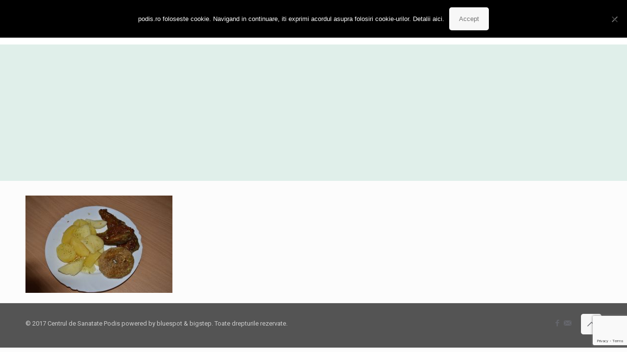

--- FILE ---
content_type: text/html; charset=utf-8
request_url: https://www.google.com/recaptcha/api2/anchor?ar=1&k=6LfRDLUaAAAAAMc3N6I8WgkS0OIZQ-Lk-0SnFfmQ&co=aHR0cHM6Ly9wb2Rpcy5ybzo0NDM.&hl=en&v=PoyoqOPhxBO7pBk68S4YbpHZ&size=invisible&anchor-ms=20000&execute-ms=30000&cb=n04k2kisq2os
body_size: 48620
content:
<!DOCTYPE HTML><html dir="ltr" lang="en"><head><meta http-equiv="Content-Type" content="text/html; charset=UTF-8">
<meta http-equiv="X-UA-Compatible" content="IE=edge">
<title>reCAPTCHA</title>
<style type="text/css">
/* cyrillic-ext */
@font-face {
  font-family: 'Roboto';
  font-style: normal;
  font-weight: 400;
  font-stretch: 100%;
  src: url(//fonts.gstatic.com/s/roboto/v48/KFO7CnqEu92Fr1ME7kSn66aGLdTylUAMa3GUBHMdazTgWw.woff2) format('woff2');
  unicode-range: U+0460-052F, U+1C80-1C8A, U+20B4, U+2DE0-2DFF, U+A640-A69F, U+FE2E-FE2F;
}
/* cyrillic */
@font-face {
  font-family: 'Roboto';
  font-style: normal;
  font-weight: 400;
  font-stretch: 100%;
  src: url(//fonts.gstatic.com/s/roboto/v48/KFO7CnqEu92Fr1ME7kSn66aGLdTylUAMa3iUBHMdazTgWw.woff2) format('woff2');
  unicode-range: U+0301, U+0400-045F, U+0490-0491, U+04B0-04B1, U+2116;
}
/* greek-ext */
@font-face {
  font-family: 'Roboto';
  font-style: normal;
  font-weight: 400;
  font-stretch: 100%;
  src: url(//fonts.gstatic.com/s/roboto/v48/KFO7CnqEu92Fr1ME7kSn66aGLdTylUAMa3CUBHMdazTgWw.woff2) format('woff2');
  unicode-range: U+1F00-1FFF;
}
/* greek */
@font-face {
  font-family: 'Roboto';
  font-style: normal;
  font-weight: 400;
  font-stretch: 100%;
  src: url(//fonts.gstatic.com/s/roboto/v48/KFO7CnqEu92Fr1ME7kSn66aGLdTylUAMa3-UBHMdazTgWw.woff2) format('woff2');
  unicode-range: U+0370-0377, U+037A-037F, U+0384-038A, U+038C, U+038E-03A1, U+03A3-03FF;
}
/* math */
@font-face {
  font-family: 'Roboto';
  font-style: normal;
  font-weight: 400;
  font-stretch: 100%;
  src: url(//fonts.gstatic.com/s/roboto/v48/KFO7CnqEu92Fr1ME7kSn66aGLdTylUAMawCUBHMdazTgWw.woff2) format('woff2');
  unicode-range: U+0302-0303, U+0305, U+0307-0308, U+0310, U+0312, U+0315, U+031A, U+0326-0327, U+032C, U+032F-0330, U+0332-0333, U+0338, U+033A, U+0346, U+034D, U+0391-03A1, U+03A3-03A9, U+03B1-03C9, U+03D1, U+03D5-03D6, U+03F0-03F1, U+03F4-03F5, U+2016-2017, U+2034-2038, U+203C, U+2040, U+2043, U+2047, U+2050, U+2057, U+205F, U+2070-2071, U+2074-208E, U+2090-209C, U+20D0-20DC, U+20E1, U+20E5-20EF, U+2100-2112, U+2114-2115, U+2117-2121, U+2123-214F, U+2190, U+2192, U+2194-21AE, U+21B0-21E5, U+21F1-21F2, U+21F4-2211, U+2213-2214, U+2216-22FF, U+2308-230B, U+2310, U+2319, U+231C-2321, U+2336-237A, U+237C, U+2395, U+239B-23B7, U+23D0, U+23DC-23E1, U+2474-2475, U+25AF, U+25B3, U+25B7, U+25BD, U+25C1, U+25CA, U+25CC, U+25FB, U+266D-266F, U+27C0-27FF, U+2900-2AFF, U+2B0E-2B11, U+2B30-2B4C, U+2BFE, U+3030, U+FF5B, U+FF5D, U+1D400-1D7FF, U+1EE00-1EEFF;
}
/* symbols */
@font-face {
  font-family: 'Roboto';
  font-style: normal;
  font-weight: 400;
  font-stretch: 100%;
  src: url(//fonts.gstatic.com/s/roboto/v48/KFO7CnqEu92Fr1ME7kSn66aGLdTylUAMaxKUBHMdazTgWw.woff2) format('woff2');
  unicode-range: U+0001-000C, U+000E-001F, U+007F-009F, U+20DD-20E0, U+20E2-20E4, U+2150-218F, U+2190, U+2192, U+2194-2199, U+21AF, U+21E6-21F0, U+21F3, U+2218-2219, U+2299, U+22C4-22C6, U+2300-243F, U+2440-244A, U+2460-24FF, U+25A0-27BF, U+2800-28FF, U+2921-2922, U+2981, U+29BF, U+29EB, U+2B00-2BFF, U+4DC0-4DFF, U+FFF9-FFFB, U+10140-1018E, U+10190-1019C, U+101A0, U+101D0-101FD, U+102E0-102FB, U+10E60-10E7E, U+1D2C0-1D2D3, U+1D2E0-1D37F, U+1F000-1F0FF, U+1F100-1F1AD, U+1F1E6-1F1FF, U+1F30D-1F30F, U+1F315, U+1F31C, U+1F31E, U+1F320-1F32C, U+1F336, U+1F378, U+1F37D, U+1F382, U+1F393-1F39F, U+1F3A7-1F3A8, U+1F3AC-1F3AF, U+1F3C2, U+1F3C4-1F3C6, U+1F3CA-1F3CE, U+1F3D4-1F3E0, U+1F3ED, U+1F3F1-1F3F3, U+1F3F5-1F3F7, U+1F408, U+1F415, U+1F41F, U+1F426, U+1F43F, U+1F441-1F442, U+1F444, U+1F446-1F449, U+1F44C-1F44E, U+1F453, U+1F46A, U+1F47D, U+1F4A3, U+1F4B0, U+1F4B3, U+1F4B9, U+1F4BB, U+1F4BF, U+1F4C8-1F4CB, U+1F4D6, U+1F4DA, U+1F4DF, U+1F4E3-1F4E6, U+1F4EA-1F4ED, U+1F4F7, U+1F4F9-1F4FB, U+1F4FD-1F4FE, U+1F503, U+1F507-1F50B, U+1F50D, U+1F512-1F513, U+1F53E-1F54A, U+1F54F-1F5FA, U+1F610, U+1F650-1F67F, U+1F687, U+1F68D, U+1F691, U+1F694, U+1F698, U+1F6AD, U+1F6B2, U+1F6B9-1F6BA, U+1F6BC, U+1F6C6-1F6CF, U+1F6D3-1F6D7, U+1F6E0-1F6EA, U+1F6F0-1F6F3, U+1F6F7-1F6FC, U+1F700-1F7FF, U+1F800-1F80B, U+1F810-1F847, U+1F850-1F859, U+1F860-1F887, U+1F890-1F8AD, U+1F8B0-1F8BB, U+1F8C0-1F8C1, U+1F900-1F90B, U+1F93B, U+1F946, U+1F984, U+1F996, U+1F9E9, U+1FA00-1FA6F, U+1FA70-1FA7C, U+1FA80-1FA89, U+1FA8F-1FAC6, U+1FACE-1FADC, U+1FADF-1FAE9, U+1FAF0-1FAF8, U+1FB00-1FBFF;
}
/* vietnamese */
@font-face {
  font-family: 'Roboto';
  font-style: normal;
  font-weight: 400;
  font-stretch: 100%;
  src: url(//fonts.gstatic.com/s/roboto/v48/KFO7CnqEu92Fr1ME7kSn66aGLdTylUAMa3OUBHMdazTgWw.woff2) format('woff2');
  unicode-range: U+0102-0103, U+0110-0111, U+0128-0129, U+0168-0169, U+01A0-01A1, U+01AF-01B0, U+0300-0301, U+0303-0304, U+0308-0309, U+0323, U+0329, U+1EA0-1EF9, U+20AB;
}
/* latin-ext */
@font-face {
  font-family: 'Roboto';
  font-style: normal;
  font-weight: 400;
  font-stretch: 100%;
  src: url(//fonts.gstatic.com/s/roboto/v48/KFO7CnqEu92Fr1ME7kSn66aGLdTylUAMa3KUBHMdazTgWw.woff2) format('woff2');
  unicode-range: U+0100-02BA, U+02BD-02C5, U+02C7-02CC, U+02CE-02D7, U+02DD-02FF, U+0304, U+0308, U+0329, U+1D00-1DBF, U+1E00-1E9F, U+1EF2-1EFF, U+2020, U+20A0-20AB, U+20AD-20C0, U+2113, U+2C60-2C7F, U+A720-A7FF;
}
/* latin */
@font-face {
  font-family: 'Roboto';
  font-style: normal;
  font-weight: 400;
  font-stretch: 100%;
  src: url(//fonts.gstatic.com/s/roboto/v48/KFO7CnqEu92Fr1ME7kSn66aGLdTylUAMa3yUBHMdazQ.woff2) format('woff2');
  unicode-range: U+0000-00FF, U+0131, U+0152-0153, U+02BB-02BC, U+02C6, U+02DA, U+02DC, U+0304, U+0308, U+0329, U+2000-206F, U+20AC, U+2122, U+2191, U+2193, U+2212, U+2215, U+FEFF, U+FFFD;
}
/* cyrillic-ext */
@font-face {
  font-family: 'Roboto';
  font-style: normal;
  font-weight: 500;
  font-stretch: 100%;
  src: url(//fonts.gstatic.com/s/roboto/v48/KFO7CnqEu92Fr1ME7kSn66aGLdTylUAMa3GUBHMdazTgWw.woff2) format('woff2');
  unicode-range: U+0460-052F, U+1C80-1C8A, U+20B4, U+2DE0-2DFF, U+A640-A69F, U+FE2E-FE2F;
}
/* cyrillic */
@font-face {
  font-family: 'Roboto';
  font-style: normal;
  font-weight: 500;
  font-stretch: 100%;
  src: url(//fonts.gstatic.com/s/roboto/v48/KFO7CnqEu92Fr1ME7kSn66aGLdTylUAMa3iUBHMdazTgWw.woff2) format('woff2');
  unicode-range: U+0301, U+0400-045F, U+0490-0491, U+04B0-04B1, U+2116;
}
/* greek-ext */
@font-face {
  font-family: 'Roboto';
  font-style: normal;
  font-weight: 500;
  font-stretch: 100%;
  src: url(//fonts.gstatic.com/s/roboto/v48/KFO7CnqEu92Fr1ME7kSn66aGLdTylUAMa3CUBHMdazTgWw.woff2) format('woff2');
  unicode-range: U+1F00-1FFF;
}
/* greek */
@font-face {
  font-family: 'Roboto';
  font-style: normal;
  font-weight: 500;
  font-stretch: 100%;
  src: url(//fonts.gstatic.com/s/roboto/v48/KFO7CnqEu92Fr1ME7kSn66aGLdTylUAMa3-UBHMdazTgWw.woff2) format('woff2');
  unicode-range: U+0370-0377, U+037A-037F, U+0384-038A, U+038C, U+038E-03A1, U+03A3-03FF;
}
/* math */
@font-face {
  font-family: 'Roboto';
  font-style: normal;
  font-weight: 500;
  font-stretch: 100%;
  src: url(//fonts.gstatic.com/s/roboto/v48/KFO7CnqEu92Fr1ME7kSn66aGLdTylUAMawCUBHMdazTgWw.woff2) format('woff2');
  unicode-range: U+0302-0303, U+0305, U+0307-0308, U+0310, U+0312, U+0315, U+031A, U+0326-0327, U+032C, U+032F-0330, U+0332-0333, U+0338, U+033A, U+0346, U+034D, U+0391-03A1, U+03A3-03A9, U+03B1-03C9, U+03D1, U+03D5-03D6, U+03F0-03F1, U+03F4-03F5, U+2016-2017, U+2034-2038, U+203C, U+2040, U+2043, U+2047, U+2050, U+2057, U+205F, U+2070-2071, U+2074-208E, U+2090-209C, U+20D0-20DC, U+20E1, U+20E5-20EF, U+2100-2112, U+2114-2115, U+2117-2121, U+2123-214F, U+2190, U+2192, U+2194-21AE, U+21B0-21E5, U+21F1-21F2, U+21F4-2211, U+2213-2214, U+2216-22FF, U+2308-230B, U+2310, U+2319, U+231C-2321, U+2336-237A, U+237C, U+2395, U+239B-23B7, U+23D0, U+23DC-23E1, U+2474-2475, U+25AF, U+25B3, U+25B7, U+25BD, U+25C1, U+25CA, U+25CC, U+25FB, U+266D-266F, U+27C0-27FF, U+2900-2AFF, U+2B0E-2B11, U+2B30-2B4C, U+2BFE, U+3030, U+FF5B, U+FF5D, U+1D400-1D7FF, U+1EE00-1EEFF;
}
/* symbols */
@font-face {
  font-family: 'Roboto';
  font-style: normal;
  font-weight: 500;
  font-stretch: 100%;
  src: url(//fonts.gstatic.com/s/roboto/v48/KFO7CnqEu92Fr1ME7kSn66aGLdTylUAMaxKUBHMdazTgWw.woff2) format('woff2');
  unicode-range: U+0001-000C, U+000E-001F, U+007F-009F, U+20DD-20E0, U+20E2-20E4, U+2150-218F, U+2190, U+2192, U+2194-2199, U+21AF, U+21E6-21F0, U+21F3, U+2218-2219, U+2299, U+22C4-22C6, U+2300-243F, U+2440-244A, U+2460-24FF, U+25A0-27BF, U+2800-28FF, U+2921-2922, U+2981, U+29BF, U+29EB, U+2B00-2BFF, U+4DC0-4DFF, U+FFF9-FFFB, U+10140-1018E, U+10190-1019C, U+101A0, U+101D0-101FD, U+102E0-102FB, U+10E60-10E7E, U+1D2C0-1D2D3, U+1D2E0-1D37F, U+1F000-1F0FF, U+1F100-1F1AD, U+1F1E6-1F1FF, U+1F30D-1F30F, U+1F315, U+1F31C, U+1F31E, U+1F320-1F32C, U+1F336, U+1F378, U+1F37D, U+1F382, U+1F393-1F39F, U+1F3A7-1F3A8, U+1F3AC-1F3AF, U+1F3C2, U+1F3C4-1F3C6, U+1F3CA-1F3CE, U+1F3D4-1F3E0, U+1F3ED, U+1F3F1-1F3F3, U+1F3F5-1F3F7, U+1F408, U+1F415, U+1F41F, U+1F426, U+1F43F, U+1F441-1F442, U+1F444, U+1F446-1F449, U+1F44C-1F44E, U+1F453, U+1F46A, U+1F47D, U+1F4A3, U+1F4B0, U+1F4B3, U+1F4B9, U+1F4BB, U+1F4BF, U+1F4C8-1F4CB, U+1F4D6, U+1F4DA, U+1F4DF, U+1F4E3-1F4E6, U+1F4EA-1F4ED, U+1F4F7, U+1F4F9-1F4FB, U+1F4FD-1F4FE, U+1F503, U+1F507-1F50B, U+1F50D, U+1F512-1F513, U+1F53E-1F54A, U+1F54F-1F5FA, U+1F610, U+1F650-1F67F, U+1F687, U+1F68D, U+1F691, U+1F694, U+1F698, U+1F6AD, U+1F6B2, U+1F6B9-1F6BA, U+1F6BC, U+1F6C6-1F6CF, U+1F6D3-1F6D7, U+1F6E0-1F6EA, U+1F6F0-1F6F3, U+1F6F7-1F6FC, U+1F700-1F7FF, U+1F800-1F80B, U+1F810-1F847, U+1F850-1F859, U+1F860-1F887, U+1F890-1F8AD, U+1F8B0-1F8BB, U+1F8C0-1F8C1, U+1F900-1F90B, U+1F93B, U+1F946, U+1F984, U+1F996, U+1F9E9, U+1FA00-1FA6F, U+1FA70-1FA7C, U+1FA80-1FA89, U+1FA8F-1FAC6, U+1FACE-1FADC, U+1FADF-1FAE9, U+1FAF0-1FAF8, U+1FB00-1FBFF;
}
/* vietnamese */
@font-face {
  font-family: 'Roboto';
  font-style: normal;
  font-weight: 500;
  font-stretch: 100%;
  src: url(//fonts.gstatic.com/s/roboto/v48/KFO7CnqEu92Fr1ME7kSn66aGLdTylUAMa3OUBHMdazTgWw.woff2) format('woff2');
  unicode-range: U+0102-0103, U+0110-0111, U+0128-0129, U+0168-0169, U+01A0-01A1, U+01AF-01B0, U+0300-0301, U+0303-0304, U+0308-0309, U+0323, U+0329, U+1EA0-1EF9, U+20AB;
}
/* latin-ext */
@font-face {
  font-family: 'Roboto';
  font-style: normal;
  font-weight: 500;
  font-stretch: 100%;
  src: url(//fonts.gstatic.com/s/roboto/v48/KFO7CnqEu92Fr1ME7kSn66aGLdTylUAMa3KUBHMdazTgWw.woff2) format('woff2');
  unicode-range: U+0100-02BA, U+02BD-02C5, U+02C7-02CC, U+02CE-02D7, U+02DD-02FF, U+0304, U+0308, U+0329, U+1D00-1DBF, U+1E00-1E9F, U+1EF2-1EFF, U+2020, U+20A0-20AB, U+20AD-20C0, U+2113, U+2C60-2C7F, U+A720-A7FF;
}
/* latin */
@font-face {
  font-family: 'Roboto';
  font-style: normal;
  font-weight: 500;
  font-stretch: 100%;
  src: url(//fonts.gstatic.com/s/roboto/v48/KFO7CnqEu92Fr1ME7kSn66aGLdTylUAMa3yUBHMdazQ.woff2) format('woff2');
  unicode-range: U+0000-00FF, U+0131, U+0152-0153, U+02BB-02BC, U+02C6, U+02DA, U+02DC, U+0304, U+0308, U+0329, U+2000-206F, U+20AC, U+2122, U+2191, U+2193, U+2212, U+2215, U+FEFF, U+FFFD;
}
/* cyrillic-ext */
@font-face {
  font-family: 'Roboto';
  font-style: normal;
  font-weight: 900;
  font-stretch: 100%;
  src: url(//fonts.gstatic.com/s/roboto/v48/KFO7CnqEu92Fr1ME7kSn66aGLdTylUAMa3GUBHMdazTgWw.woff2) format('woff2');
  unicode-range: U+0460-052F, U+1C80-1C8A, U+20B4, U+2DE0-2DFF, U+A640-A69F, U+FE2E-FE2F;
}
/* cyrillic */
@font-face {
  font-family: 'Roboto';
  font-style: normal;
  font-weight: 900;
  font-stretch: 100%;
  src: url(//fonts.gstatic.com/s/roboto/v48/KFO7CnqEu92Fr1ME7kSn66aGLdTylUAMa3iUBHMdazTgWw.woff2) format('woff2');
  unicode-range: U+0301, U+0400-045F, U+0490-0491, U+04B0-04B1, U+2116;
}
/* greek-ext */
@font-face {
  font-family: 'Roboto';
  font-style: normal;
  font-weight: 900;
  font-stretch: 100%;
  src: url(//fonts.gstatic.com/s/roboto/v48/KFO7CnqEu92Fr1ME7kSn66aGLdTylUAMa3CUBHMdazTgWw.woff2) format('woff2');
  unicode-range: U+1F00-1FFF;
}
/* greek */
@font-face {
  font-family: 'Roboto';
  font-style: normal;
  font-weight: 900;
  font-stretch: 100%;
  src: url(//fonts.gstatic.com/s/roboto/v48/KFO7CnqEu92Fr1ME7kSn66aGLdTylUAMa3-UBHMdazTgWw.woff2) format('woff2');
  unicode-range: U+0370-0377, U+037A-037F, U+0384-038A, U+038C, U+038E-03A1, U+03A3-03FF;
}
/* math */
@font-face {
  font-family: 'Roboto';
  font-style: normal;
  font-weight: 900;
  font-stretch: 100%;
  src: url(//fonts.gstatic.com/s/roboto/v48/KFO7CnqEu92Fr1ME7kSn66aGLdTylUAMawCUBHMdazTgWw.woff2) format('woff2');
  unicode-range: U+0302-0303, U+0305, U+0307-0308, U+0310, U+0312, U+0315, U+031A, U+0326-0327, U+032C, U+032F-0330, U+0332-0333, U+0338, U+033A, U+0346, U+034D, U+0391-03A1, U+03A3-03A9, U+03B1-03C9, U+03D1, U+03D5-03D6, U+03F0-03F1, U+03F4-03F5, U+2016-2017, U+2034-2038, U+203C, U+2040, U+2043, U+2047, U+2050, U+2057, U+205F, U+2070-2071, U+2074-208E, U+2090-209C, U+20D0-20DC, U+20E1, U+20E5-20EF, U+2100-2112, U+2114-2115, U+2117-2121, U+2123-214F, U+2190, U+2192, U+2194-21AE, U+21B0-21E5, U+21F1-21F2, U+21F4-2211, U+2213-2214, U+2216-22FF, U+2308-230B, U+2310, U+2319, U+231C-2321, U+2336-237A, U+237C, U+2395, U+239B-23B7, U+23D0, U+23DC-23E1, U+2474-2475, U+25AF, U+25B3, U+25B7, U+25BD, U+25C1, U+25CA, U+25CC, U+25FB, U+266D-266F, U+27C0-27FF, U+2900-2AFF, U+2B0E-2B11, U+2B30-2B4C, U+2BFE, U+3030, U+FF5B, U+FF5D, U+1D400-1D7FF, U+1EE00-1EEFF;
}
/* symbols */
@font-face {
  font-family: 'Roboto';
  font-style: normal;
  font-weight: 900;
  font-stretch: 100%;
  src: url(//fonts.gstatic.com/s/roboto/v48/KFO7CnqEu92Fr1ME7kSn66aGLdTylUAMaxKUBHMdazTgWw.woff2) format('woff2');
  unicode-range: U+0001-000C, U+000E-001F, U+007F-009F, U+20DD-20E0, U+20E2-20E4, U+2150-218F, U+2190, U+2192, U+2194-2199, U+21AF, U+21E6-21F0, U+21F3, U+2218-2219, U+2299, U+22C4-22C6, U+2300-243F, U+2440-244A, U+2460-24FF, U+25A0-27BF, U+2800-28FF, U+2921-2922, U+2981, U+29BF, U+29EB, U+2B00-2BFF, U+4DC0-4DFF, U+FFF9-FFFB, U+10140-1018E, U+10190-1019C, U+101A0, U+101D0-101FD, U+102E0-102FB, U+10E60-10E7E, U+1D2C0-1D2D3, U+1D2E0-1D37F, U+1F000-1F0FF, U+1F100-1F1AD, U+1F1E6-1F1FF, U+1F30D-1F30F, U+1F315, U+1F31C, U+1F31E, U+1F320-1F32C, U+1F336, U+1F378, U+1F37D, U+1F382, U+1F393-1F39F, U+1F3A7-1F3A8, U+1F3AC-1F3AF, U+1F3C2, U+1F3C4-1F3C6, U+1F3CA-1F3CE, U+1F3D4-1F3E0, U+1F3ED, U+1F3F1-1F3F3, U+1F3F5-1F3F7, U+1F408, U+1F415, U+1F41F, U+1F426, U+1F43F, U+1F441-1F442, U+1F444, U+1F446-1F449, U+1F44C-1F44E, U+1F453, U+1F46A, U+1F47D, U+1F4A3, U+1F4B0, U+1F4B3, U+1F4B9, U+1F4BB, U+1F4BF, U+1F4C8-1F4CB, U+1F4D6, U+1F4DA, U+1F4DF, U+1F4E3-1F4E6, U+1F4EA-1F4ED, U+1F4F7, U+1F4F9-1F4FB, U+1F4FD-1F4FE, U+1F503, U+1F507-1F50B, U+1F50D, U+1F512-1F513, U+1F53E-1F54A, U+1F54F-1F5FA, U+1F610, U+1F650-1F67F, U+1F687, U+1F68D, U+1F691, U+1F694, U+1F698, U+1F6AD, U+1F6B2, U+1F6B9-1F6BA, U+1F6BC, U+1F6C6-1F6CF, U+1F6D3-1F6D7, U+1F6E0-1F6EA, U+1F6F0-1F6F3, U+1F6F7-1F6FC, U+1F700-1F7FF, U+1F800-1F80B, U+1F810-1F847, U+1F850-1F859, U+1F860-1F887, U+1F890-1F8AD, U+1F8B0-1F8BB, U+1F8C0-1F8C1, U+1F900-1F90B, U+1F93B, U+1F946, U+1F984, U+1F996, U+1F9E9, U+1FA00-1FA6F, U+1FA70-1FA7C, U+1FA80-1FA89, U+1FA8F-1FAC6, U+1FACE-1FADC, U+1FADF-1FAE9, U+1FAF0-1FAF8, U+1FB00-1FBFF;
}
/* vietnamese */
@font-face {
  font-family: 'Roboto';
  font-style: normal;
  font-weight: 900;
  font-stretch: 100%;
  src: url(//fonts.gstatic.com/s/roboto/v48/KFO7CnqEu92Fr1ME7kSn66aGLdTylUAMa3OUBHMdazTgWw.woff2) format('woff2');
  unicode-range: U+0102-0103, U+0110-0111, U+0128-0129, U+0168-0169, U+01A0-01A1, U+01AF-01B0, U+0300-0301, U+0303-0304, U+0308-0309, U+0323, U+0329, U+1EA0-1EF9, U+20AB;
}
/* latin-ext */
@font-face {
  font-family: 'Roboto';
  font-style: normal;
  font-weight: 900;
  font-stretch: 100%;
  src: url(//fonts.gstatic.com/s/roboto/v48/KFO7CnqEu92Fr1ME7kSn66aGLdTylUAMa3KUBHMdazTgWw.woff2) format('woff2');
  unicode-range: U+0100-02BA, U+02BD-02C5, U+02C7-02CC, U+02CE-02D7, U+02DD-02FF, U+0304, U+0308, U+0329, U+1D00-1DBF, U+1E00-1E9F, U+1EF2-1EFF, U+2020, U+20A0-20AB, U+20AD-20C0, U+2113, U+2C60-2C7F, U+A720-A7FF;
}
/* latin */
@font-face {
  font-family: 'Roboto';
  font-style: normal;
  font-weight: 900;
  font-stretch: 100%;
  src: url(//fonts.gstatic.com/s/roboto/v48/KFO7CnqEu92Fr1ME7kSn66aGLdTylUAMa3yUBHMdazQ.woff2) format('woff2');
  unicode-range: U+0000-00FF, U+0131, U+0152-0153, U+02BB-02BC, U+02C6, U+02DA, U+02DC, U+0304, U+0308, U+0329, U+2000-206F, U+20AC, U+2122, U+2191, U+2193, U+2212, U+2215, U+FEFF, U+FFFD;
}

</style>
<link rel="stylesheet" type="text/css" href="https://www.gstatic.com/recaptcha/releases/PoyoqOPhxBO7pBk68S4YbpHZ/styles__ltr.css">
<script nonce="gQryoUxvRRLkHEwIQigEpw" type="text/javascript">window['__recaptcha_api'] = 'https://www.google.com/recaptcha/api2/';</script>
<script type="text/javascript" src="https://www.gstatic.com/recaptcha/releases/PoyoqOPhxBO7pBk68S4YbpHZ/recaptcha__en.js" nonce="gQryoUxvRRLkHEwIQigEpw">
      
    </script></head>
<body><div id="rc-anchor-alert" class="rc-anchor-alert"></div>
<input type="hidden" id="recaptcha-token" value="[base64]">
<script type="text/javascript" nonce="gQryoUxvRRLkHEwIQigEpw">
      recaptcha.anchor.Main.init("[\x22ainput\x22,[\x22bgdata\x22,\x22\x22,\[base64]/[base64]/[base64]/KE4oMTI0LHYsdi5HKSxMWihsLHYpKTpOKDEyNCx2LGwpLFYpLHYpLFQpKSxGKDE3MSx2KX0scjc9ZnVuY3Rpb24obCl7cmV0dXJuIGx9LEM9ZnVuY3Rpb24obCxWLHYpe04odixsLFYpLFZbYWtdPTI3OTZ9LG49ZnVuY3Rpb24obCxWKXtWLlg9KChWLlg/[base64]/[base64]/[base64]/[base64]/[base64]/[base64]/[base64]/[base64]/[base64]/[base64]/[base64]\\u003d\x22,\[base64]\\u003d\\u003d\x22,\x22wqwmwrk8w7JARsO5ZhBUCj4Ww6DDvw/DmMO+Biw8Smkvw7fCvk1jZ15BHVjDiVjCuxcydGkMwrbDi3PCiSxPQFgUWH0GBMK9w58LYQPCvcKuwrEnwrkYRMOPCMKtChJCOMO4wox6wrlOw5DCkMODXsOELFbDh8O5IcKvwqHCox19w4bDv3DCjSnCscOew6XDt8ODwo0Tw7E9NA8HwoEqahtpwoDDrsOKPMKZw7/[base64]/[base64]/NsKmw7zCisKOwq3CqQ4VMcK+cHxKw5pAwr5Pwowgw7p9w4/DgE4CMcOmwqJIw4hCJVodwo/DqB/DicK/[base64]/CuXYtalfDvMKrdcONwo4owqtMIyR6w4/Cs8KiBMKdwopnwqHCtMK0WcOaSCwTwoY8YMKvwq7CmR7Cl8OIccOGXlDDp3dJEMOUwpMiw5fDh8OKE35cJUZ/wqR2wowGD8K9w7wdwpXDhH1JwpnCnl1kwpHCjgVaV8Otw4jDr8Kzw6/DixpNC3HCrcOYXg1HYsK3GCTCi3vCg8OYanTClj4BKWXDgyTCmsOQwoHChMOoBlPCvRk/wo/[base64]/DosOhPsOaPMK0woxsTwTDo8KLB1jDrsOuwpvDsADDlUQIwoLCiQEzwrXDsTHDhcOOw6JowrXDpsOhwpFgwrkvwo1tw4UPNcK6V8OQEU7DvMKFbAYdfsKIw6AAw4bDp0vDqRZdw5rCocOSwrthHsKRAUPDn8OLKcOCWSbCgVvDu8KFUTtDARPDkcO1bmPCvsOcwo/DsgLCgSvDiMODwq42FRcgI8OpVlB4w7cow4xdScODw4JJSXbDpcO1w7nDjMKxZ8OwwoZXAjrCtXPDhsKKRsOYw77DnMKswp/[base64]/GwrCmsKuWcOHUBRDf8OHJFfCqyAYw7/[base64]/HMOVwr8iHl0FSMOnUMKbwoEcb8Kyw47DsXMrMSHCvDNEwoAqwoPCtRLDtidCw4J/wqTCvHrCi8KNYsKowoPDlQhgwr/[base64]/DvBJmw5Z6QlrDvMKKZsKywp9ze8KdTMKeGAfCs8ODbMKhw7zCicKFGkIOwpULwrTDiUVhwp7DnUV/wr/Cj8KGA1cqBR8Hd8OZOUnCqkNDchElGRvDmW/CtcK0PWsmw60uNsOHJMKefcO5wo1zwp3DulFXFF7CuRlxTyRUw5Jkd3vCvMOJc2jCnGZhwrEdFQIew4vDscOsw4HCicOBw4lYw6DCnh5Fwr7DkcOkw7TDjsOQRAUCJ8O+XgDCnsKIUMK3MSfCuhgJw7vDu8O2w6XDlMKFw74gUMOjGh/DisOyw40rw4bCsz3Cq8OZX8OtIcOeGcKiXEEUw7B7C8KDAzbDk8O4UhfCnEHDvRQfRsOcw7Yrw5l5wppSw5tMwrFpw7p4E1ViwqoNw69DZ2LDt8KYJ8OUcsKaHcOUVcOTQWvDoQwewo9NdSvCkMK+DUcPGcKJHQPDtcO2a8O/[base64]/DuMOCXsORw4AqwrB3NcO5NMOqwqgiw5gMGVLDlVltwpbCmFohwqNZBS/Cg8KLw4DCulzDtQtobsK8QCHCpcObwq3Cr8O/[base64]/Cu8Ovw5gGw7FnEkgnaMKwwqE7w6wWwpgRf8KswrUowr9naMOwB8OHw50BwrLCikrCjcKJw7HDtMOrDwwYKsODS2/DrsK8w6Qyw6HCusK3FsK4wqLDqsOOwqd5csKPw4wAHTfDjzkqV8KRw6rCssOHw7s0R3/[base64]/Cr8Ouwr5hwqJfUlVlYcKHw5UvJ3VJwqjDtigJwo3DhcKTX2ZRwqA4wo7DocOaCMK/[base64]/TMKywpLCujpof8Okw4zDsXfClHEgw6YEwp46VsKKX0xqwobDp8OsNmFKw4kNwqPDjG5NwrDCuDILLVLCnx9DbsKvw5vCh2NPOMKFLHQqScO/bxtRw5TCt8OlUT3DicOiw5LDqlEFw5PDusKyw65Iw7TDocOrYMOaJiJ0wqHCpiHDgkYNwq/CiExtwqnDpcKaaX8wDcOAOz5icVDDhMKvbMKFwrLDi8OodEthwo5iGMKWd8OaFMOEGcOLP8OywojDp8OzJ3/CqDUuw5nCucK5aMOdw4Bzwp3DvcOYPDBOdMOlw6PCmcOlbxs2VMOXwo9Ewr/Dt1TDmsOqwrd4bMKHfcOOGsKrwrTCt8O0XXRgwpAzw6lew4HCjVrDgsK8EMOjw4bDoyoZw7Bewo1ywphtwrzDpEXDnHTCp1Zbw4nCi8Owwq/CjX7Cq8Ohw7vDiVzCiwPDoD/DiMOhABTDphTCucOlwoHDgcOnA8K7b8KwU8KDHsO3w4LCvsOXwpbCkkctMTE/[base64]/[base64]/CnMKKw7oEwq/[base64]/w4AxECsLT8KFw5g1w7fCrwMnw7MbTMOhw6QrwpI0MMOkXMKEw4HDkMKSM8K/[base64]/CmTAeaMO6UF0cZlXDiMKEw44awrcBcsO3w57Dhj3DhcOew41xwqTCvFjDiRQ+MAHCiUlJXcKiNsOkIsOIdcOxNMOQRELDlMK5PcOqw7XDpMK5YsKDw7hvImvCtlnDtwrCqsKcw7tZJGXCnBfCogUswrRLwq8Bw5BedFhKwpwbDsO4w6Z3woF0IH/CkMO7w7/Dn8O1w7gdfjHDvzlrE8KxVcKqw40FwprDs8OCOcOPwpTDo1LDnT/[base64]/wr93woNJw7HDo8KKw6LDg8OMIMKVVlBHw5cgwpMIwq45w4LDn8OAfBLCs8KVXWbCiy/CtwTDm8OUwp3Cv8OdDcKzScOCw408P8OVOsK/[base64]/MMOwQ1Fhb1YHwrrDoFAYw5YKFsOpwpbCisOBw7Now4pLwr/CiMO4IsO/w6JqTwPDpsKvFsOjwpQew75Dw4/DoMOEwpwUw4XDgcKzwr5Nw5nDgsKgwpbCpsKWw51mB17DusOHNMO7wp3DpHxOwrHDgXBew69Fw78RN8KSw44vw6htwrXCt01zwpTCusKCT3TCrEoVNTtXw6tdN8O/[base64]/G280XgLCj8OuD1kCw4PDlcKIMMKTw7vDsw8PXMKXYcKfw5zCpHgNfFTDjT9DQsKfEsO0w4F4JTbCpsOLOgV1fyh5HzxoNMOFIWfDgxfDlUYjwrbDlmo2w6tZwqTCoknDuwVcI27Dg8OaZmjClm4bw5DChiXCh8OADcKkMxkkw6nDmGHDp29owrfCp8KICcOMCcOuwo/Dr8OrcEBNK1nCgcOCMQ7DnsOEOcKHDMKUa2fCiFhgwoDDvAHCmh7Dkj0fwrvDr8KXwonDoGpXWMOQw5wSLA4rwoJVw64EEcOww5sLw4kJIlNdwpVhQsK6w5rDkMOzw4giDsOyw5jDlcKPwrR/[base64]/CghfCqXlnL2HDqcOowpnDrMOaNFHCmWPCisO0w7jCsyHDnsOWw59cWgDCnHRxN1LCmcKndGN5w7fCpsKnX202Z8KXYlfDk8KJRG/[base64]/w7oqwq7DnMKDTsO9w4MXw6fDjn/Dr8KMwoHDu8ORdcOGeMOTw7rDgcKESMKAN8KwwqrDiWXCuDnCrFYKCCnDosO8wobDkTLCqMOMwoxAwrXCiE0DwoTDpQcjIMK9VlTDjG7DugvDrz7CssKEw7k/Q8K0VMO9LsKzIcOjwqXCjMORw7hVw41Dw6xNfEPDpkfDtsKJbcOcw6QWw5DCuU/CicOsGncRFMKWO8Koen3Ds8OkHzFcEcO/wqANFE/[base64]/Cn0TCjy7DhMOQWsOwVhbCuMK0wrjDtWIkwrd5w5Q3E8Kxw58eUwTCt1V+eTxPEsKCwrrCri9pUkMhwqnCqsKKYMOHwoHDuV3DjEbCsMOMwoc9RhN7w6c/UMKOF8Obw53Dll1pZsKMwr4UZMOIwpbCvQnDkX/DmH9fK8Ktw4Ywwo4Ew6EgKgTCkcOiWSQfCcKeD0IswpFQSWzCtMOxwrcTWMKQwpYDw5/[base64]/DtMOvNsOywqfCi8KCGkDCqGfCtTXCkmnDjCo3w5IoQcOnWsKGw4s/c8KZwoLCp8Kdw4sbEFTDs8OYAldAKcONO8OVdj7Cm0fCi8OTwrQpbFjDmiVxwoxeM8OLcwVdw6bCrsKJC8K6wqbCmy9AFcKOflkbU8KfAjrChMK3enHDicKPwpQec8KDw6PCpsO/[base64]/[base64]/wrbDpgxUw5AiDcKSRT1MeCXDusOdOQXCrMOHw6ZNwphzw7XCo8Ohw7gtL8OKw68eciTDp8Kpw7YfwqgPVMKXwrZxLcKJwp/Co3/[base64]/DhMKjZEPCnELCn8K0wr3Dq0lFY8Kiwqt7w5bDsiLDiMKvw7okwo8dKH/Dp0t/DCHCn8KiUcO2O8KkwovDhAg4Z8OEwo4Sw6bCnlxkZcOdwqNhwr7Dp8Kmwqhvwr0LLVJiw4oyEjXCscKkw5MOwrXCuRY+w7BAbx9xA3TCimQ+wqPCpMKvNcKfGMOEDyHCpMKawrTDt8KGw4cfwp9VBn/CsWXDsE5MwpvDvzh7LUbCrlZFQEApwpPDrsOsw59Zw7jDlsOkKMKEQcKOEcKJOG1Uwq/DtwDCtzfDkj/CqH/Ch8K8GcOMRCw6A05HAMObw5JKw7VDX8OjwofCrmwvJT4Lw7fCnUYnQh3ChT0lwqvCizs+LcK/[base64]/cQo/[base64]/w7MYdcOuFsOMwo0Lw7zCh8KKw7wXCRjCkcO0w6zDtzPDl8KBRMOMwq7DgcOgw6jChMKow7XDmQUnOH8QKsOdVgDDjwDCkV0KcngVScODw73DvsKPZMKsw5RsD8K9NsKawqJpwqYgYcKDw6lWwoHChHgERGE0w6LCrlrDlcKBF0/[base64]/DssK9PsKDHMO5XC/DgD3Ch8OKwqzDucOjYSR4w4bDkMOlw7pyw5HDm8K9w5fDo8K2f1vDoBDDt3bDoULDsMKOK2jCj2wZBsOyw7w7C8OxWsORw508w6bDq1HCiSgXw4LDnMOBwo81BcKvExcAeMOHG1/[base64]/DpkrCsR0mw5csKMO7XMOMw4/ChhXDuFcxMsO/wo9NTsO3wrvDisKOwoI6MzgNw5PCt8OyZVNwYj3DkicNQsKbd8KCKABLw5rDnV7DosKAcMO1B8KJEMO/ccK4CsOBwrxRwqJFIRXDhQMFHDrDim/DjiIIw4saETFhcX8cKSPDtMKKZ8OzB8OCw5fDkSrCjR7DnsO8wofDv0JCw67CkcOFw4tdFMKiQsK8wobCri/[base64]/[base64]/ClTvCkcKYwqUYwrIjw4EwwoPCvXYjPMKILExkM8Ojw7cvMEUcw5nCvkzCkCNcwqHDqlHDkw/CnVFZwqcbwqnDsmRZDkbDiGHCscKSw7Ilw594AsOww6jChGXDtcO1wr8DwojDlsOkw6DCrg3DvsKywqAJSsO3MT7CrMOMw6VmYntTw78FUcKvwp/CpXzCtMKIw57CkybCpcO6cFnDmW7Cp2DCqhV1Y8OJZsKxPcK8fsKBw4RIa8KqC2Vxwp9eH8KDw5vDrDUIAG1VaFssw5nDv8KrwqIGd8OnYygUcQV5fMKsE2hcNw9+Awt3wqgKWsOrw4M/wqbDscO5w7h9QwJxPMKCw6h7wrnCscOGWMOmZcOZwo7CiMOZB3UDwr/[base64]/ChMKEexnDt8KPWRjDtMKBYk7Dni/CqMOtCjnCpBjDqsK7wowqccOVNk5nw6MSwqzCsMK2w4BGNQxyw5HDuMKAP8OhwojDkcO6w4spwqtRGUFdBC/[base64]/DpMOlR8KJw7ZITsOSXiTDhEbDu8Olwr/DhMKdw6RFIsKVDMK8w4rDrsOBw6tww73Dji7Ch8KawqYUbC13LDMqw5TCrcODV8KdQ8O0Jm/CiCbDs8OVw4QTwotbB8OYZEhEwrjCucO2Z35CKn7CrcKfS3HCnUkSZcOuPcOeIh0Sw5nDv8OJwqTCuTwgWMKjw7/CkMKhwrwKw5JZwrxUwrfDi8KTf8OcMcKyw6RSwpxvCMKXODUmwpLChA1aw5zCjilZwpfDpE/Dmn1Lw6jCosOdwqxIJwHDkcOkwoMtEcO3VcK8w44lN8OiF0wFWEPDpMKPe8OwJ8OPGSZ1c8OFHsK0TFBmGCHDiMOWw59sasOWTks0KW1rw47ChsOBdl3DvwfDtQvDnwXCsMKNwoQ2acO9w4/CiDjCs8OxVBbDk14BXiBMU8KoQMKkQhzDi3ZfwrEgOjbCocKTw4bCl8OuAx0ew7/Dn2JTZQXCjcKWwpLClcOuw67DhsKJw7/DvMKrwrkIMFzCjcKEaCYcT8K/w6wYw6XCgsOcw4rDpE3DqMKDwrLCpcKxwpwBZ8OfLlbDk8OtVsKoX8OlwqjDghVtwqFMwpsmeMKLCw3DrcKyw6DCllHDjsO/[base64]/[base64]/b3/DrxgDw41pEGVqw5DChWUewofDu8Ocd8KFwqHCgTbDiXk+wprDqA9qNxZtHGfDphdRLMOYXCvDmMOgwol8fyNcw6olwpYaF13DtMKnSFtmPEckwqHDqsOYESzCtVnDumoaSsOre8KOwoEswo7ClsObw4PCv8OAwpgtW8Kow6pGPMKYwrLCmh3CisKNwp/CsiQRw57Ci27Cpw/CssOTZRTDjWhEw5/Cvws4w6LCpMKuw5bChRPCjcO+w7J0w4bDrVfCpcKHDQIGw5rDjC7DhsKmZMKGVsOqLwrClFF0VMKTdMOzJiHCvMOCw5RiL1TDi250bMKYw6nDv8K5EcOQOcO/bMKRw6rCoUTDpRzDp8KmLMKmwpdzwpbDnxB9ImXDiS7ClAB5VVN9wqLDhALCosO4cwjCnsKmQMKUXMK9ZFTCisK9worDsMKrDiTCgWPDqk1Ow4PCusKuwoLCm8KxwrssQgjCnsK3wpRrc8Oiw6PDkCvDgsOawpTCi2JqTMOywq0dUsKtwo7DqScqTVfDlXASw4HDgMK/w6IJdiLCtDQlw4rDokpaP2LCojpxFsOrwrdjCMOYdglow5TCt8KLw7/DqMOOw4LDjljDv8OOwrDCt2zDn8O4w6zCgMOkw45bFWTDgcKOw7/Cl8OvCTkBKkPDusOCw5IdUcOqTsO+w60WQMKjw4dCwrnCr8Ohw43Do8KmwpPCj1/DgCTCtXzDocOgAsKbYcKxR8ONwpHCgMOCIl/DtUhDwpt5wqEbw5LDgMOEwqtaw6PCn1sdWEILwoUgw6TDgg3CmXtdwrDDowNqNgHDsipjw7fClRbDscK2SW1EQMO9w7PCnMOgw6crNMOZwrTCsz3Doi7DqFxkw4h9eXQcw6xTwr89woclO8KaSwXCkMOZeBzCk0/Cri7Co8KKThBuw4rDnsKWCyLDj8KiH8KKwqAmW8Ohw48PV0dNUSsowq/CpcK2WMKnw5jCjsOkUcOdw71MMsO9FAjCjUTDtC/CrMOUwpHCoCQBwo5hNcKFMMOgNMOBGcOhc3HDnMObwqYQKwzDg0Nhw5XCoC1/w5FrfXgKw5Idw4BKw5LCgMKdfMKGfRwtw4QdOMKkwqzCmMOAL0TCgmY2w54fw4LCr8ONIy/Dh8O6cQXDtcKowoTDs8K+w7LCjMOeS8OgIkrDtMONDsKgwpYnRxHDjMOfwpUncMKPwqzDsyMkZcOKe8K4wprCjMKbFi/CtcOoF8Klw6/DsCfCnx3CrsOWOCgjwojDlsO7ZyUrw6FqwpIpD8KYwqNGKMKswoLDrC/[base64]/wqbDqVzCv8Kvw63CvcOwZ8OXwoLDmcOrFynCrcKhL8OmwqE4JDYvGcOXw6JYJsO7woPCoQ7DsMK/QgbDtkjDpMKYMcOhwqXDkcKWwptDw40/w6x3w5otwrTCmE8Mw6DDrMOjQ11Cw64Rwos7w6Ubw41ZPcKFwrbCoBdnGcKOEMOow47DkcOIFAzCpQzCjMOEHcKiSVnCvsOEwp/[base64]/Zwk+TMKWTVzDqj4lw5/CgcKWCsOQw5fDtzjCtAnDgUXCi13CvcO0wqHCpsKow6wbw73DrEvDt8OlJgBgwqAzwp/DgcK3w77CvcO8w5ZDwrvCocO7MkfCs3zCk0x5CcOWccO3Gn5WHg/CkX04w7svwoLDpFIAwq0yw44gJhTDt8Kjwq/Dg8OLa8OAK8OQfHHDn1HClGvCh8KNDFzCtcKDNx9bwoDCsUDCkMK2wpHDrCLCiAQBwr9cVMOoRXsYwqQGEyrDn8Khw4xFw7AwZGvDmQNkwo4IwpLDqS/DnMKSw5tdBzXDhR/Cg8KAIMKZw5p2w4c9G8Oyw6bDgH7DlAbCq8O4S8OHDlrDgB8kCsOfOig0w5rCssOzdCLDt8OUw79GQzDDhcK4w6bDn8K+w4QPLGjCjiHCvsKHBGdmSMOVMcKQw6rCjsOvRRF+w5paw7HCh8OJbMKJXcKiwokZVx3DtWA+RcO+w6Jqw4vDsMOrScKYwqbDlSNCfG/[base64]/[base64]/[base64]/CocKOIC1Mw48vfHd4wqHDg8Omw4XDs8OOYzlAwqApw6cgw4bDvwchwpIuwpHCpcOzasKlw5PClnbCvMKzezMvdMKvw7PDg2UERWXDgzvDmSJNwprDgsKuTCrDkCBqEsKpwqjDn0/[base64]/Dt8O9w5dIw7jCh8KUX8KSw4zCpsOVA8O9EcKYw5YwworCmjRIFXHCvBwVHT/[base64]/[base64]/[base64]/[base64]/[base64]/w6QQwrXCmHADLcOGbsOpTsOWb8OuwqDDh2HDqcO0w4zDsFsNEsKiKsO5KFvDmht6dsKeUMKdwqXDpVY9dXPDpsKywq/Dj8KOwoETKR3DtxDCu1lFHVZ+wop4PcOzw6fDk8KgwoHCusOiw4jCrsK2H8KvwrENPMK4eic8Ym/CmsOmwoQJwocAwpMPYMOLwo/Dnyp/wqMqOWZWwrd8wo9OAcK3YcODw4LCg8OMw7NVwoTCoMOZwpzDi8OzZBzDrQXDgDAzLjd4N1TCs8OKWMK8YcKBSMOAG8Oua8OQL8Oyw57DsCoDaMKzSU0Hw5zCmTXCgMOZwrXCoSPDiwU7w44dwrfCoGAIwp3Dp8Okwq/DrDzDvS/DuBTCoGMiw7/CpBsZGsKXeQ7Cl8OxGsKJwqzCgCg1SMO/P0HCpDnCnBAgw4dlw67CqCnDtnLDrnzCrGdTbMOOBcKrL8K7W1bCi8OZwqpBwonDscOSw4zCpMO8wpjDn8K2wpzDhcOZw74/V1FrbHvCj8KQNFkrwpocw4ZxwpvDhAjCtsK/[base64]/w7bDuyMwF8K7w41Kw4/[base64]/QsOAwpLDt0MeQMOCDMOWwqM4woNTw6tAw7VaAsO/eETCuFdNw5I6J1Y4JBvCl8KQwr4/bcOcw7jDicKPwpd5VmNAbsOsw7djwo5wCT8uT2jCiMKAIVTDpMOSw5seDg/DjsK1wrXCoWzDjSLDtMKHX0vDjQMOa1bDh8OTwrzCocKvSMOKF0NQwrsDw6DCgMONw7LDjCoSP1g5MgtGwp5CwpQCwo8vXsObw5VswrQDw4PCk8KCRMOFBj1OHmPDtsO5wpQNSsKcw78LG8K3wpV1K8OjDsOBe8O/K8KGwoTDrH3DvMKxBk9ITcO1w5tEwqvCuW50YcKFw6cPHy3DnBQNIQkPVDDDlMOhw7HChmHCjcKIw4Idw40FwqEycsOgwrAsw6Evw6nDiiNDJcKzwrkVw5cgw6rCtmQaDFLCscOaRjUjw7rClMO0w5TCvH3DhcKfLUQfAxAnwowsw4HDhg3CiSxkw61/CmvCm8K4NMOxIsKgw6PCtMKPwqLDgQXDimZKw6LDvsK0w7h7I8KQa1PDssOhDG7DgRsNw4dMw6R1Nw3DoipPw57CksOpwqobw6x5wq3Co1wyZcK2w4d4wpxjwqk/VCvCr0jDkgVHw6bDgsKGwrTCuzsiwoZvOCfCmxvCj8KsQcOzwoDDumLDoMOPwo8Gw6EHwr5OUg3CuG5wMMOvwqdfalPDoMOlwrtWw55/CsKLJcO+DTdHw7V+wrhMwr0QwopNwpI3w7HCqMKfI8O3XsOWwqlSRMK7UcOlwpd8wqnCs8Ozw5bDs0LCrMKkJypHasKSwr/[base64]/[base64]/DjgLDuQBNb8KCwoHDvHbCp35FMMOCw5FMCcOfJQXCrcK3wrZwL8O4fg3CrsO9wrTDgsOLw5LCpw3Cnw5CSw0iw53Du8O4SMOLSFEMJcOSwrdcw4DCiMKIw7PDl8KEwp/CjMK1PVfDhXY7wrMOw7DDiMKIbDHClyNAwoQMw4LDncOsw43Chhkbwr/[base64]/wpfCjcOoWlM0PA7DiMKww4wXw5vDmy5Nw4s8CRMYXcKIwrgEKsKhYGRVwoTDlMKAwqAyw5Eaw5EBEMO0w5TCt8KHIsOWRjJXwr/Ci8OWw5TCr2HDqF3DkMKqR8O+Dl88w5HCr8K3woB/PFN2w67DnnLCqsOmXcK+wqZWXzPDlSTDqU9Owo5KWBNnwrhMw6DDuMK7K2fCqh7CgcOmfBXCrADDusOHwpFYwpPDlcOAcXjDp2kEKijDicOKwrfDrcO2woNBSsOGX8KLwo1IPywUXcOnwpkuw7ZpFkwQFysLU8OXw5RcU1QUEFjCqMO/ZsOEwrLDlV/[base64]/[base64]/Y1TCuMKhw5PDq8OWCmQ4M8KrcElywrlqw4bDtsOSwqHCg1/Cq0Ihw7FZCMKKHMOEX8OUwo0bw6TDnWsxw60Gw4PDo8KBw54VwpFOwqzCrcO8XW0Cw6ldCMK7GcOoWMO9Hw/DrQReUsORwqLDk8OGwqM4wqQ+wpJfwpRIwp8SW2PDqBwEEQHCg8O9wpIPFsKwwpcEw4TDlDDClSQGw47CvsOUw6R4w6s/fcOUw44NUm9nfsO8CzDCqUXCv8Oswpw9wqZiwpDDjnTChiQUYBASFcOnw7zCm8Oww71cQFhVw48zDjfDrTA3ZHk+w6lMw5YgFMO3LcKLNTjCksK7a8ONM8KTe3jDq3hDFyAiwpFTwqo1HX8CNV86w4vChcONccOkw7/Di8KRXsKIwrXDkxwxYcK+wpwrwq5+SknDjTjCp8KJwp/CkMKAwpvDkXdYw6vDk2Bfw6YSQX0yM8KMdcKXZ8Oiw57Ci8O2wozCtcKKXBwUw7tvMcODwpDCrU8dYMO+S8OdDcKiw4nCi8Oqw6zCrXw1UcKpCMKkRzgfwqbCr8ObNMKnYMKBQmobwrLDri4sPlY/wq3DhyPDqMKyw4jDkHHCo8KTBjjCrsKRI8K8wrDDqXtjXcO8NsORZ8OjC8Okw6fCvFbCucKOekYwwrxxL8OMF28/O8KxMcORw6jDu8KQw6PCtcOOLcKAfDxRw6jCjMKiw6pAwofDu3DCrsOjwprCkXvCvDjDjX4Pw5HCsHN0w7XCszDDmmhpwoPDoW3DjsO8S1vDh8OXwpdyU8KVCW5xNsOPw7JLw7/DrMKfw6HCtygvcMOGw5bDqcOTwoB0wrgjcMOobkfDj3HDkMONwrvCgsK9w5lDwrHDsFTCuSbCjMK5wodObFRrS3bCmXbCjiPCrsKkwoLDicOEIcOgbsOOwpAHHsKdwrdEw5R9wo1Awr9XHMO8w4PDkyTCmsKEaXIYOcK+wrDDkQVowrBeY8KcBMOTVwjCvUNkIm/CiDFtw6pLYMKsK8Kvw6TDu1nCnSHDtsKHXcOqwrLCkTHCqhbCgFHCvThiAsKEwq3CoC0Aw7tjw4HChUVwKWooNDIbw4bDkzfDnMO+EDfDpMOlWhshwo8Jw7ItwqNiwr3CsVoLw53CmSzCp8OieWDDsThJwq/DkBA+H3TCgz0jfsOENUDCpEN2w5zDtMOuw4UEUV3CgVsSAcK6McK1wqnChQzCnE3CiMOuAcK4wpPCq8Obw6QiA1rDscO5QsKZwrICGsOfwoVhwq/CgcKbZ8KawoAOwqwwJcOcKWvDssOow5J9w6zCq8Opw6/DhcOETgDDrsKCYgzCs3rDtE7DjsKVwqg1YMOCC21jKVRuAxVuw5XCuxBbw47DuHfDgcOEwq0kwo/[base64]/DocK0w5kkw5kawokjLXrCucKtayo/[base64]/ClsOEw4ppI8KIc1MxwrZ2Y8OWwpHCqFVKwpXCv13Cg8Opw40ESwPDhsKkw7o8egHCicOSIsO1E8O2w5VWwrQfBwrCgsOAe8K2EMOQHljCsHsSw5DClcOgMU/DtnzCnDAYw4bCoDwMe8OvPsOKwprCpn02wrXDr2DDqkDChXrDtHLCnTbDmsKfwr0JW8KZWlrDsirCkcOBR8ONflfDkWLCjELDny/CqMOhCj9Bwrhcw63DjcKYw6zCr0nCtMOkw7fCo8OZZjPCqyfDicOVDMKCLcOkCcKgXsKdw4zDtsKCw7FVShrCqSHCgMKebsKcwprDo8OaRHd+RMOiw78bewcpw584Lj/Dm8OtHcOLw5oSbcKnwr92w4/[base64]/Cs8K+w5Epw5DChcKmA8KkPyfCrcONEnzDjsOCwrLCu8KMwrxHw5vCnMK3RcKsU8KhMXvDgcOwLsKwwpoXcwFOw5zDjcOZIHokEcOdwr4/wprCvsOCcMO+w60+w6cCY3hEw5dLw55tKTJiw6MswpDCusKqw4bDlsOoJFXCuUHDm8KQwo4uwoFvw5kKw6oCwrlhwovDr8KgU8KQTsK3a1otw5HDhMKFw6XDucK4wr5Kwp7CuMOfTGExbsKWOsO1IEcFwoTDn8O5MMOKZzMKw7LClG/[base64]/CpsKZTmTCvcOwecKZwot0wr3CpsKdSF/CiER5NMKJwpDDvTHCpXAEcHDDtMKPXm/CvCfCjcOpBAEEOlvCpBLDhsKYUTzDl3HCtMOrSsO8woM2wq3DisKPwqpuw6zCsgdtw7vCok/CmjHDkcOvw6wfWDvCscKnw7vCgDTDrMKiAMOCwpYVfMOZF3DDo8KFwpPDrXLDrEp4w4BcNnUyRGQLwqMEwqTCnWZ0HcKFw7B6VcOhw5/[base64]/DsTgdR8KRwp/[base64]/w5DDmDgWC8OFw586ZHxiwoDCsw/CpiPCrMK4T0XCuz/CisKXCih1dB0CZsKHw6JnwptDAg3DpDlEw6PCswlQwobCqTHDpsOteAFBwoc0bVkkw6REcsKFasK/w6A1FMOwRnnDrXZubxnClsOoUsK6XlFIEQDDmsO5DmvCrVHCnn3DhUYiwrfDrcOpccO9w5HDnMO2wrfDnld/w7jCuzLDmADCvwZxw7R4w6rCpsO/[base64]/BFXCvSXCjsKkEcOtw4/DqXzDkyvDqBNhO8Oyw4rDn3FVXX7Co8KhKcKuw5Ajw7Ivw7/[base64]/Ctk3Chk18w6MIw7DCj2HCqEHDuEDDocONVcOJw4ESaMKlMwvCp8O6w4/CqH0+PcOUw5vDk3LCkmtHOMKfZ3/DgcKWdBPCrDfDpMKtH8O4wo9OET/ClTXCpDJ2w6/DnF3CicOjwq0WGR1/[base64]/Du8OYwrkKV2oTwpfChFcrKzgAwphCcMK4EcO0HmVHZMOtPgTDrE7Cp30IGxJXc8Oiw6PDr2dYw6U6Kk4owoR1YRzCklDDhcKTYVsGNcOWWMOBw54ewrTDqMOzSlBowp/[base64]/fcKnLsKhwq5swpkTLcO6wrrCssKNUXrDgsOOw5DChMKEwqRAwossCkgvwqXCu2BcaMOmBsKJZ8Kuw4IVfGXCjgxgMiN/wo3CkMO0w5BmV8K3Dg9cBC48eMOXcCYwHsOUfMO1UFMAXsKow6LCnMKpwrbCs8K1NhDCtcO7w4fCqjwywqlRwprDvEbCl0TCj8K1w6nCql9cRShAw4hnGgHCvWzClFE9BQlwTcOpUMO/w5TCul0ObArCg8KXwpvDoRLDv8OEwp/DiUoZw7hbQMKVVwl0McKbUsOTwrzCkAfChw8XJUDDhMK1JHZITFxfw47DoMOtEsOTw4Ikw74LBF1EecOCaMKzw67Cr8KfKMOWwqpLwqnCpDHDpcOpwo3DgkExw6YHw4DDhMKrJ0JJGsOlBsKTLMOXwrsgwqw3DyjCg28GX8O2wokXwrHCtCPDo1HCqj/[base64]/w4jChMK7w7gSwrzDp8KbVcO9w59zw4A6DMK6fT7CvTXCtSdKw6bCisKqCGHCqQgQFk7ClcKSSMORwrt3wqnDgMOYP25yIcOYfG1NVcKmd2XDvXNxw6vDsEw3w4bCvC3CnQYtwqQLwqPDkcOowq3Ct1AmV8KXAsKlRQsGeRXDqw\\u003d\\u003d\x22],null,[\x22conf\x22,null,\x226LfRDLUaAAAAAMc3N6I8WgkS0OIZQ-Lk-0SnFfmQ\x22,0,null,null,null,1,[21,125,63,73,95,87,41,43,42,83,102,105,109,121],[1017145,159],0,null,null,null,null,0,null,0,null,700,1,null,0,\[base64]/76lBhnEnQkZnOKMAhk\\u003d\x22,0,0,null,null,1,null,0,0,null,null,null,0],\x22https://podis.ro:443\x22,null,[3,1,1],null,null,null,1,3600,[\x22https://www.google.com/intl/en/policies/privacy/\x22,\x22https://www.google.com/intl/en/policies/terms/\x22],\x22vAttayByA2oL1u7YPDLxgJkt+z8tSECTlqEmvvvywSE\\u003d\x22,1,0,null,1,1768912331774,0,0,[246,41,99],null,[214,251,229,244],\x22RC-E2d6TjBUhL_hMA\x22,null,null,null,null,null,\x220dAFcWeA61XB12TWg28LHTD3F-ePJ9xCoaMUax6HHSlbicYxwP3NerzqfRJTyD68Rh5A9Wn7x3Q7R-QZK47nmdy0QQeYD91aTfYA\x22,1768995131759]");
    </script></body></html>